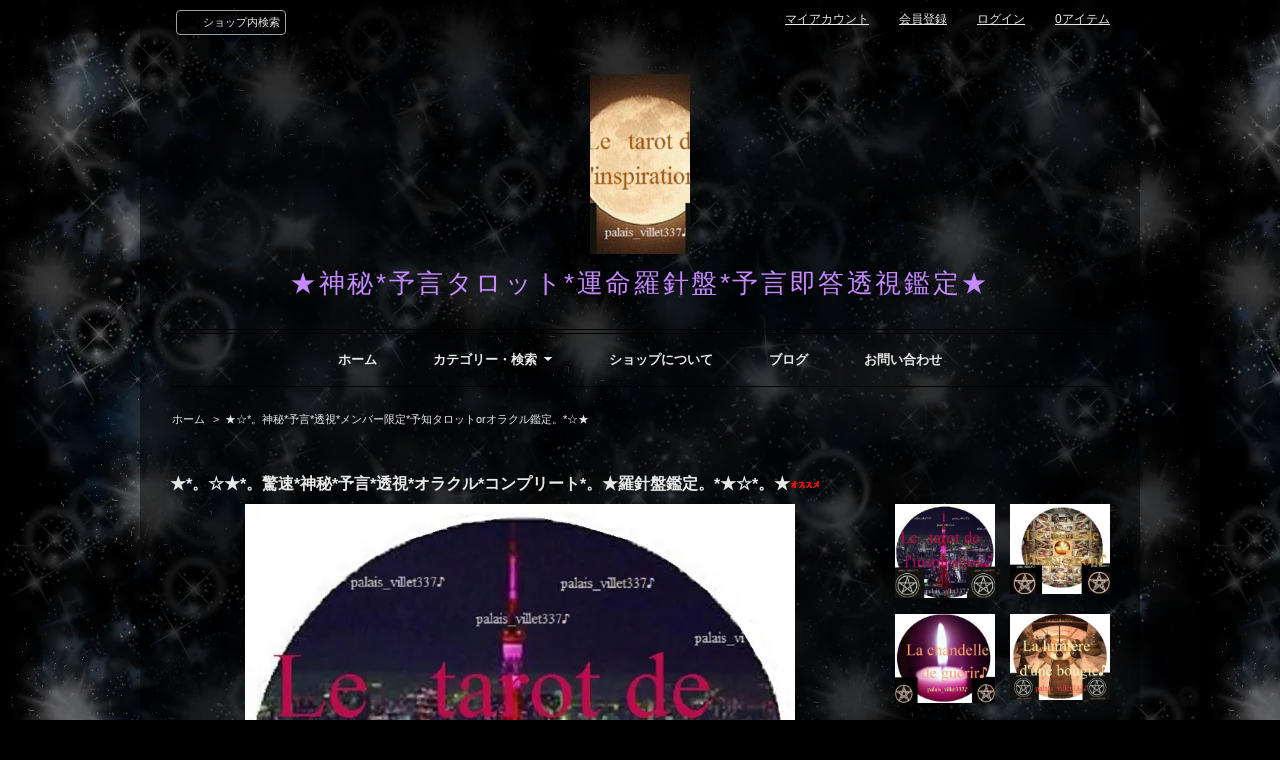

--- FILE ---
content_type: text/html; charset=EUC-JP
request_url: https://palaisvillet337.com/?pid=77570645
body_size: 13574
content:
<!DOCTYPE html PUBLIC "-//W3C//DTD XHTML 1.0 Transitional//EN" "http://www.w3.org/TR/xhtml1/DTD/xhtml1-transitional.dtd">
<html xmlns:og="http://ogp.me/ns#" xmlns:fb="http://www.facebook.com/2008/fbml" xmlns:mixi="http://mixi-platform.com/ns#" xmlns="http://www.w3.org/1999/xhtml" xml:lang="ja" lang="ja" dir="ltr">
<head>
<meta http-equiv="content-type" content="text/html; charset=euc-jp" />
<meta http-equiv="X-UA-Compatible" content="IE=edge,chrome=1" />
<title>神秘,透視,予言タロット,マクシマム,驚速,神秘予言,透視,ミシェル店長,みしぇる店長,神秘予言,透視,★☆*。,リピーター様限定,ミシェル店長,ミシェル,店長,オラクル,コンプリート,神秘,予知,神託,緊急口頭連絡,5回,オラクル,タロット,鑑定神秘,透視,予言,タロット,予言タロット,驚速,マクシマムリーディング,驚速,トップ優先チケット,神秘,運命羅針盤,予言,即答,緊急口頭連絡5回,透視鑑定 - ★神秘*予言タロット*運命羅針盤*予言即答透視鑑定★ - ★神秘*透視*予言タロット*運命羅針盤*予言</title>
<meta name="Keywords" content="神秘,透視,予言タロット,マクシマム,驚速,神秘,透視,予言タロット,神秘予言,透視,ミシェル店長,みしぇる店長,神秘予言,透視,神託タロット,オラクル鑑定,神秘タロット,予言タロット,驚速,マクシマムリーディング,コンプリート,コンプリート鑑定,神秘,タロット館,タロット,驚速鑑定,予言,店長,ミシェル店長,リモート,マクシマム,みにょーん,神秘,透視,予言,タロット,予言タロット,驚速,マクシマムリーディング,驚速,トップ優先チケット,神秘,運命羅針盤,予言,即答,緊急口頭連絡5回,透視鑑定 - ★神秘*予言タロット*運命羅針盤*予言即答透視鑑定★ - ★神秘*透視*予言タロット*運命羅針盤*予言透視鑑定★,★神秘*予言タロット*運命羅針盤*予言即答透視鑑定★" />
<meta name="Description" content=" &nbsp;★・:*:.神秘*透視*未来*霊視*神託*★予言タロットorオラクルコンプリート★透視*羅針盤メール鑑" />
<meta name="Author" content="" />
<meta name="Copyright" content="palaisvillet337.com" />
<meta http-equiv="content-style-type" content="text/css" />
<meta http-equiv="content-script-type" content="text/javascript" />
<link rel="stylesheet" href="https://img11.shop-pro.jp/PA01290/729/css/6/index.css?cmsp_timestamp=20190311135119" type="text/css" />
<link rel="stylesheet" href="https://img11.shop-pro.jp/PA01290/729/css/6/product.css?cmsp_timestamp=20190311135119" type="text/css" />

<link rel="alternate" type="application/rss+xml" title="rss" href="https://palaisvillet337.com/?mode=rss" />
<script type="text/javascript" src="//ajax.googleapis.com/ajax/libs/jquery/1.7.2/jquery.min.js" ></script>
<meta property="og:title" content="神秘,透視,予言タロット,マクシマム,驚速,神秘予言,透視,ミシェル店長,みしぇる店長,神秘予言,透視,★☆*。,リピーター様限定,ミシェル店長,ミシェル,店長,オラクル,コンプリート,神秘,予知,神託,緊急口頭連絡,5回,オラクル,タロット,鑑定神秘,透視,予言,タロット,予言タロット,驚速,マクシマムリーディング,驚速,トップ優先チケット,神秘,運命羅針盤,予言,即答,緊急口頭連絡5回,透視鑑定 - ★神秘*予言タロット*運命羅針盤*予言即答透視鑑定★ - ★神秘*透視*予言タロット*運命羅針盤*予言" />
<meta property="og:description" content=" &nbsp;★・:*:.神秘*透視*未来*霊視*神託*★予言タロットorオラクルコンプリート★透視*羅針盤メール鑑" />
<meta property="og:url" content="https://palaisvillet337.com?pid=77570645" />
<meta property="og:site_name" content="★神秘*予言タロット*運命羅針盤*予言即答透視鑑定★" />
<meta property="og:image" content="https://img11.shop-pro.jp/PA01290/729/product/77570645.jpg?cmsp_timestamp=20151021040531"/>
<meta property="og:type" content="product" />
<meta property="product:price:amount" content="25000" />
<meta property="product:price:currency" content="JPY" />
<meta property="product:product_link" content="https://palaisvillet337.com?pid=77570645" />
<script>
  var Colorme = {"page":"product","shop":{"account_id":"PA01290729","title":"\u2605\u795e\u79d8*\u4e88\u8a00\u30bf\u30ed\u30c3\u30c8*\u904b\u547d\u7f85\u91dd\u76e4*\u4e88\u8a00\u5373\u7b54\u900f\u8996\u9451\u5b9a\u2605"},"basket":{"total_price":0,"items":[]},"customer":{"id":null},"inventory_control":"none","product":{"shop_uid":"PA01290729","id":77570645,"name":"\u2605*\u3002\u2606\u2605*\u3002\u9a5a\u901f*\u795e\u79d8*\u4e88\u8a00*\u900f\u8996*\u30aa\u30e9\u30af\u30eb*\u30b3\u30f3\u30d7\u30ea\u30fc\u30c8*\u3002\u2605\u7f85\u91dd\u76e4\u9451\u5b9a\u3002*\u2605\u2606*\u3002\u2605","model_number":"","stock_num":null,"sales_price":25000,"sales_price_including_tax":25000,"variants":[],"category":{"id_big":1789948,"id_small":0},"groups":[],"members_price":25000,"members_price_including_tax":25000}};

  (function() {
    function insertScriptTags() {
      var scriptTagDetails = [];
      var entry = document.getElementsByTagName('script')[0];

      scriptTagDetails.forEach(function(tagDetail) {
        var script = document.createElement('script');

        script.type = 'text/javascript';
        script.src = tagDetail.src;
        script.async = true;

        if( tagDetail.integrity ) {
          script.integrity = tagDetail.integrity;
          script.setAttribute('crossorigin', 'anonymous');
        }

        entry.parentNode.insertBefore(script, entry);
      })
    }

    window.addEventListener('load', insertScriptTags, false);
  })();
</script>
</head>
<body>
<meta name="colorme-acc-payload" content="?st=1&pt=10029&ut=77570645&at=PA01290729&v=20260123114142&re=&cn=a10d63fd691b4838205517fe6f67451d" width="1" height="1" alt="" /><script>!function(){"use strict";Array.prototype.slice.call(document.getElementsByTagName("script")).filter((function(t){return t.src&&t.src.match(new RegExp("dist/acc-track.js$"))})).forEach((function(t){return document.body.removeChild(t)})),function t(c){var r=arguments.length>1&&void 0!==arguments[1]?arguments[1]:0;if(!(r>=c.length)){var e=document.createElement("script");e.onerror=function(){return t(c,r+1)},e.src="https://"+c[r]+"/dist/acc-track.js?rev=3",document.body.appendChild(e)}}(["acclog001.shop-pro.jp","acclog002.shop-pro.jp"])}();</script><script src="https://img.shop-pro.jp/tmpl_js/66/jquery.tile.js"></script>
<script src="https://img.shop-pro.jp/tmpl_js/66/jquery.masonry.min.js"></script>

<!--[if lt IE 9]>
<script type="text/javascript">
  $(function (){
    $('.layout_wrapper').addClass('ie_wrapper');
  });
</script>
<![endif]-->
<!--[if lt IE 8]>
<script type="text/javascript">
  $(function (){
    $('.icon').each(function () {
      $(this).addClass('ie');
      var classNames = $(this).attr('class').split(' ');
      var spanClassName;
      for (var i = 0; i < classNames.length; i++) {
        if (classNames[i].indexOf('icon_') >= 0 && classNames[i] != 'icon' ) {
          spanClassName = classNames[i];
          break;
        }
      }
      $(this).prepend('<span class="ie_icon ie_'+ spanClassName +'"></span>')
    });
  });
</script>
<![endif]-->
<div id="wrapper" class="layout_wrapper">
  
  <div id="header" class="layout_header">
    <div class="header_headline_nav clearfix">
      <div class="viewcart_btn header_btn">
                        <a href="https://palaisvillet337.com/cart/proxy/basket?shop_id=PA01290729&shop_domain=palaisvillet337.com" class="icon icon_viewcart">
          <span class="header_btn_txt">0アイテム</span>
        </a>
      </div>
      <ul class="header_member_nav">
                              <li class="member_login_btn header_btn">
              <a href="https://palaisvillet337.com/?mode=login&shop_back_url=https%3A%2F%2Fpalaisvillet337.com%2F" class="icon icon_login">ログイン</a>
            </li>
                          <li class="member_regist_btn header_btn">
                <a href="https://palaisvillet337.com/customer/signup/new" class="icon icon_regist">会員登録</a>
              </li>
                                      <li class="member_myaccount_btn header_btn">
          <a href="https://palaisvillet337.com/?mode=myaccount" class="icon icon_myaccount">
            マイアカウント
          </a>
        </li>
      </ul>
      <div class="prd_search_block">
        <div class="icon icon_search prd_search_form_btn header_btn">
          <span class="header_btn_txt">ショップ内検索</span>
        </div>
        <form action="https://palaisvillet337.com/" method="GET" class="prd_search_form">
          <input type="hidden" name="mode" value="srh" />
          <div class="clearfix">
            <input type="text" name="keyword" class="prd_search_keyword" />
            <input type="submit" class="prd_search_btn" value="検索" />
          </div>
          <div class="prd_search_optioncategory">カテゴリーで絞り込む</div>
          <select class="prd_search_select" name="cid">
            <option value="">カテゴリーを選択</option>
            <option value="1789937,0">☆*★*☆*:.。神秘*驚速*透視*マクシマムリーディング*予言タロット*羅針盤鑑定。:*☆*★*☆</option><option value="1789938,0">★☆*。神秘*透視*超速*予言タロットリーディング*予知*透視鑑定。*☆★</option><option value="1789948,0">★☆*。神秘*予言*透視*メンバー限定*予知タロットorオラクル鑑定。*☆★</option><option value="1789949,0">★☆*。神秘タロット*予言*透視★緊急口頭連絡*神託*羅針盤鑑定。*☆★</option>          </select>
        </form>
      </div>
                </div>
    <div class="shop_name">
      <p><a href="./"><img src="https://img11.shop-pro.jp/PA01290/729/PA01290729.gif?cmsp_timestamp=20251023222321" alt="★神秘*予言タロット*運命羅針盤*予言即答透視鑑定★" /></a></p>
              <h1 class="sp_hidden">★神秘*予言タロット*運命羅針盤*予言即答透視鑑定★</h1>
          </div>
    <div class="header_global_nav">
      <ul class="header_nav_lst clearfix">
        <li class="header_nav_menu"><a href="./">ホーム</a></li>
        <li class="header_nav_menu header_nav_menu_category">
          <span>カテゴリー・検索<img src="https://img.shop-pro.jp/tmpl_img/66/header_category_pulldown.png" /></span>
          <ul class="header_category_lst">
                          <li>
                <a href="https://palaisvillet337.com/?mode=cate&cbid=1789937&csid=0">☆*★*☆*:.。神秘*驚速*透視*マクシマムリーディング*予言タロット*羅針盤鑑定。:*☆*★*☆</a>
              </li>
                          <li>
                <a href="https://palaisvillet337.com/?mode=cate&cbid=1789938&csid=0">★☆*。神秘*透視*超速*予言タロットリーディング*予知*透視鑑定。*☆★</a>
              </li>
                          <li>
                <a href="https://palaisvillet337.com/?mode=cate&cbid=1789948&csid=0">★☆*。神秘*予言*透視*メンバー限定*予知タロットorオラクル鑑定。*☆★</a>
              </li>
                          <li>
                <a href="https://palaisvillet337.com/?mode=cate&cbid=1789949&csid=0">★☆*。神秘タロット*予言*透視★緊急口頭連絡*神託*羅針盤鑑定。*☆★</a>
              </li>
                                  </ul>
        </li>
        <li class="header_nav_menu"><a href="https://palaisvillet337.com/?mode=sk">ショップについて</a></li>
                  <li class="header_nav_menu"><a href="http://blog.palaisvillet337.com">ブログ</a></li>
                <li class="header_nav_menu"><a href="https://palaisvillet337.shop-pro.jp/customer/inquiries/new">お問い合わせ</a></li>
      </ul>
    </div>
  </div>
  
  
  <div id="container" class="layout_container">
    
<div class="topicpath_nav">
  <ul>
    <li><a href="./">ホーム</a></li>
          <li>&nbsp;&gt;&nbsp;<a href="?mode=cate&cbid=1789948&csid=0">★☆*。神秘*予言*透視*メンバー限定*予知タロットorオラクル鑑定。*☆★</a></li>
          </ul>
  </div>


<div class="container_section">
      <form name="product_form" method="post" action="https://palaisvillet337.com/cart/proxy/basket/items/add">
      <h2 class="ttl_h2">★*。☆★*。驚速*神秘*予言*透視*オラクル*コンプリート*。★羅針盤鑑定。*★☆*。★<img class='new_mark_img2' src='https://img.shop-pro.jp/img/new/icons25.gif' style='border:none;display:inline;margin:0px;padding:0px;width:auto;' /></h2>

      
              <div class="product_image container_section clearfix">
          <div class="product_image_main">
                          <img src="https://img11.shop-pro.jp/PA01290/729/product/77570645.jpg?cmsp_timestamp=20151021040531" />
                      </div>
                      <div class="product_image_thumb clearfix">
              <ul>
                                  <li><img src="https://img11.shop-pro.jp/PA01290/729/product/77570645.jpg?cmsp_timestamp=20151021040531" /></li>
                                                  <li><img src="https://img11.shop-pro.jp/PA01290/729/product/77570645_o1.jpg?cmsp_timestamp=20151021040531" /></li>                                  <li><img src="https://img11.shop-pro.jp/PA01290/729/product/77570645_o2.png?cmsp_timestamp=20151021040531" /></li>                                  <li><img src="https://img11.shop-pro.jp/PA01290/729/product/77570645_o3.png?cmsp_timestamp=20151021040531" /></li>                                  <li><img src="https://img11.shop-pro.jp/PA01290/729/product/77570645_o4.png?cmsp_timestamp=20151021040531" /></li>                                  <li><img src="https://img11.shop-pro.jp/PA01290/729/product/77570645_o5.jpg?cmsp_timestamp=20151021040531" /></li>                                  <li><img src="https://img11.shop-pro.jp/PA01290/729/product/77570645_o6.jpg?cmsp_timestamp=20151021040531" /></li>                                  <li><img src="https://img11.shop-pro.jp/PA01290/729/product/77570645_o7.png?cmsp_timestamp=20151021040531" /></li>                                                                                                                                                                                                                                                                                                                                                                                                                                                                                                                                                                                                                                                                                                                                                                                                                                                                                                                                                                                                                                                                                                                                                                                                                                                                                                                                                                                                                                                                                                                  </ul>
            </div>
                  </div>
            

      
      <div class="product_exp container_section clearfix">
        <CENTER>
<TABLE WIDTH=500 BORDER=0 CELLPADDING=0 CELLSPACING=2 BGCOLOR=#878669>
<TR>
<TD WIDTH=500>
<CENTER>
<TABLE WIDTH=100% BORDER=0 CELLPADDING=0 CELLSPACING=0 BGCOLOR=#010101>
<TR>
<TD COLSPAN=3><DIV ALIGN=center>


<IMG SRC=https://img11.shop-pro.jp/PA01290/729/etc/%A1%FAGIF%A5%A2%A5%CB%A5%E1%A1%FA4%A1%FA.gif?cmsp_timestamp=20190311135703 WIDTH=133 HEIGHT=237 BORDER=0>


<IMG SRC=https://img11.shop-pro.jp/PA01290/729/etc/%A1%FAGIF%A5%A2%A5%CB%A5%E1%A1%FA16%A1%FA.gif?cmsp_timestamp=20190311135816 WIDTH=133 HEIGHT=237 BORDER=0>


<IMG SRC=https://img11.shop-pro.jp/PA01290/729/etc/%A1%FAGIF%A5%A2%A5%CB%A5%E1%A1%FA12%A1%FA.gif?cmsp_timestamp=20190311135908 WIDTH=133 HEIGHT=237 BORDER=0>




</DIV></TD>
</TR>
<TR>
<TD COLSPAN=3> </TD>
</TR>
<TR>
<TD WIDTH=60 HEIGHT=262>&nbsp;</TD>
<TD WIDTH=380><DIV ALIGN=center>
<TABLE WIDTH=380 BORDER=0 CELLPADDING=0 CELLSPACING=0>
<TR>
<TD WIDTH=380><DIV ALIGN=left><FONT COLOR=#ff8888 SIZE=-1><BR><BR><BR><BR><BR>★・:*:.神秘*透視*未来*霊視*神託*★予言タロットorオラクルコンプリート★透視*羅針盤メール鑑定.:*・★
<BR><BR><BR></FONT></DIV></TD>
</TR>
<TR>
<TD>&nbsp;</TD>
</TR>
<TR>
<TD><DIV ALIGN=left><SMALL><FONT COLOR=#ff8888>
 
★-*-*‥……………………………………………………………………………………………………………………………………………………………………………………*-★<BR><BR><BR>

★*★神秘*星☆透視☆予言タロットリーディング♪☆占星術☆予言タロットカード占術☆
フォーチュン☆恋攻略☆仕事☆天職☆霊癒☆サイコロジー☆言霊☆金招運☆お受験☆進路
☆不登校☆アストロロジー☆深層心理☆神託☆克己心☆カルマ☆孤独感☆病気☆美容☆ハ
ウス☆ホロスコープ☆運命羅針盤☆厄除け☆吉祥方位☆ウェディング☆前世☆未来☆アカ
シックレコード☆復活愛☆才能☆陰陽道☆プチ鬱☆略奪愛☆思春期☆相手の気持ち☆五芒
星☆スピリチュアルメッセージ☆*魔除け☆*夢☆ハネムーン☆旅行☆デパーチャー吉日☆
波動修正☆神道☆浮気☆暗雲払拭☆守護石占い☆水晶占い☆精神安定☆導師☆如意☆占い
☆ヒーリング☆欧羅巴旅占い☆ベビー☆子育て☆心迷路☆二者択一☆浄化☆霊障☆離婚☆
チャネリング☆魂☆ストレスフリー☆ストレンジャー☆心のクリニック☆霊気☆自己解明
☆幸福感☆ペルソナ☆慈愛☆心理セラピー☆安堵☆教訓☆ストイック☆自愛☆自己鍛錬☆
マナー☆軌道修正☆自覚☆呪縛☆精神☆弱点克服☆道標☆人生ライン☆留意年☆英知☆ガ
ーディアンスピリット☆霊☆意思決定☆選択☆いじめ☆ビジョン☆引き寄せ術☆孤立引き
離し術☆使命☆宿命☆チャクラ☆運命☆精霊☆煩悩☆幸運期☆物欲☆葛藤☆ジェラシー☆
相反意識☆心の静寂☆苦悩☆ハートエナジー☆疑心暗鬼☆シンパシー☆輪廻転生☆因果応
報☆呪詛☆結界☆シンクロ二シティ☆黙示録☆福音書☆遠隔透視☆信頼向上☆願望☆真心
☆恋人心理☆遠隔透視☆風水占い☆自己探求☆問題解決☆アポクリポス☆パワー☆オーラ
☆☆波動修正☆未来予知☆霊視☆霊感☆呪術☆霊媒☆ミディアムシップ☆ご祈祷☆思念伝
達☆リトリーバル☆真贋☆トランスジェンダー☆ADHD☆発達障害☆千載一遇☆ガイダンス
☆指標☆メンタリティ☆プライオリティ☆heavenly☆名誉挽回☆面目躍如☆膠着☆痛恨☆
遺憾☆無想無念☆想念☆カルマ☆伏線☆創意☆精髄☆ウィット☆エスプリ☆マリアージュ
☆相性☆会得☆心性バランス☆スキル☆モチベーション☆明察☆ビジュアライゼーション
☆懸案☆ジェンダーフリー☆ジェンダー☆事案☆ポテンシャル☆エステート☆諦観☆所作
☆真意☆フェーズ☆再考☆災厄☆祈念☆託宣☆神託☆幸甚☆沈静☆隠遁☆排斥☆カタルシ
ス☆心の浄化☆羅針盤☆眷属神☆神仏加護☆モラルハラスメント☆呪詛☆コンプリート☆
神通力☆フラッシュバック☆葛藤☆神妙☆境界線☆時空☆インターバル☆金字塔☆ボーダ
ーライン☆パーソナリティ障害☆心神耗弱☆アスペルガー☆措置☆陰謀☆暫定☆シールド
☆バリア☆セキュリティ☆感応☆信条☆安居☆遊学☆凌駕☆淘汰☆小康状態☆情操教育☆
開眼☆定義☆定見☆相殺☆叡智☆責任転嫁☆不条理☆道理☆不義☆登竜門☆龍神☆儀礼☆
シックスセンス☆神秘☆予言☆哀悼☆善因善果☆情動意識☆アイデンティティクライシス
☆受容☆起因☆戒律☆セルフアイデンティティ☆悪因悪果☆因果応報☆終止符☆昌盛☆ド
ッペルゲンガー☆幻想☆内省☆アダルトチルドレン☆去就☆俯瞰☆諦観☆効験☆angel☆
護符☆祈祷☆必勝祈願☆結界☆ミッシングピース☆竜頭蛇尾☆アストラル☆フュージョン
☆免罪符☆メモラビリア☆プロトコル☆ワーカホリック☆チャネリング☆チャネラー☆ス
トレス☆フラストレーション☆プレッシャー☆ジャスティス☆セラピー☆礼節☆秩序作法
☆道理☆意図☆逡巡☆犠牲☆コストトレードオフ☆未知未踏☆飛躍☆悪循環☆魑魅魍魎☆
生霊☆死霊☆ニュートラルポジション☆脆弱☆乖離☆復興☆威儀☆豊穣☆desire☆メサイ
ヤ☆異端☆正統☆ケアレスミス☆昇進☆異動☆ノスタルジア☆レクイエム☆汎用性☆浅慮
短絡☆主観☆客観☆瓦壊☆静観☆杜☆失費☆司法☆偽証☆訴状☆性善☆性悪☆エントリー
☆釈然☆融合☆統合☆合併☆寺院☆鐘楼☆座禅☆梵鐘☆人心☆背水の陣☆尽力☆掌握☆シ
ータ波☆ベータ波☆アルファ波☆デルタ波☆無限☆支配☆インペリウム☆内覧☆ロザリオ
☆ノウハウ☆同門☆警鐘☆英断☆気韻生動☆和魂☆痛哭☆吝嗇☆癒謝☆供養☆訴求☆拙速
☆俊敏☆機微☆コミュニケーション不安☆潤沢☆ポテンシャルエネルギー☆精鋭☆経緯☆
距離感☆ミスティック☆神秘主義☆エクセレントカンパニー☆懐妊治療☆デジャビュ☆幽
体離脱☆睡眠障害☆パーソナリティー障害☆障壁☆エンジェル☆精霊☆フェアリー☆ウイ
ナー☆勝利☆時機☆時期尚早☆経営戦略☆フェーズ☆天誅☆行雲流水☆拝察☆反故☆禊ぎ
☆ハイヤーセルフ☆新約聖書☆旧約聖書☆釈尊☆天の配剤☆哲学☆量子力学☆ヨハネの黙
示録☆バイブレーション☆ズバリ透視☆ADHD☆PTSD☆ADD☆PMS☆サイコパス☆波動修正☆
未来予知☆霊視☆霊感☆呪術☆霊媒☆ミディアム☆パートナーシップ☆ガイダンス☆アク
セスポイントご祈祷☆思念伝達☆信頼☆思念伝達☆ラベリング☆ミディアムシップ☆マイ
ンドフルネス☆脳疲労☆メンタルクリーニング☆向上☆願望☆真心☆恋人心理☆白魔術☆
黒魔術☆起業☆貴社繁栄☆商売繁盛☆秘策解決策☆遠隔透視☆風水占い☆自己探求☆問題
解決☆アポクリポス☆パワー☆オーラ☆ズバリ透視☆神秘*星☆*幸運*☆*リモートビュー
イング*☆アカシックレコード☆*緊急鑑定*超速スピード*神秘*透視*霊視*神託*未来*予知
*予言タロットorオラクル*あなたに捧ぐ*☆*神秘*透視*予言タロットorオラクル*コンプリ
ート運命羅針盤透視鑑定★*★★*★<BR><BR>

★-*-*‥……………………………………………………………………………………………………………………………………………………………………………………*-★<BR><BR><BR><BR><BR>








★,。：*：♪°'☆ *。★,。：*：*。★°'★,。。：*：°'★,。：*♪°'☆ *：°'★,。：*：°'★,。：：*：°'★,。°'★,。：*♪★：*：*★♪°★<BR><BR><BR><BR><BR><BR><BR><BR>







★ズバリ当たる神秘*透視*霊視*未来*予言タロットの先生です♪<BR><BR><BR><BR><BR><BR>





★あなたのお悩みは、先生からの鑑定結果の到着直後には、土砂降りの心が晴れた満天の星空に変わります♪<BR><BR><BR><BR><BR><BR>





★どうしてこんなにつらいの。。。なぜ。。？その答えをズバリ、優しく教えてくれる先生です♪<BR><BR><BR><BR><BR><BR><BR><BR>







☆.*.　.*。☆.。・☆.*　・.*☆.＊`。☆.。☆.。・☆.☆.☆.*。・☆.*　・.*☆.*　・＊`☆、。☆.*☆、。☆.*☆.*.　.*.　・☆<BR><BR><BR><BR>










★・:*:.神秘*透視*未来*霊視*神託*★予言タロットorオラクルコンプリート★リモートビューイング*★羅針盤メール鑑定.:*・★<BR><BR><BR><BR>









★・:*:.神秘*透視**未来*霊視*予言タロット*未来*あなたに捧ぐ*神託★遠隔透視*緊急鑑定.:*:★<BR><BR><BR><BR>










★相手の気持ちや、お仕事など、2件のご相談が可能です♪<BR><BR><BR><BR><BR>












★,。：*：♪°'☆ 。★,。：*：°'★,。。：*：°'★,。*♪'★,°*°'★,。*：°'★,。：：*：°'★,。：°'★,。：*♪'☆ °'★,。★*：♪°★<BR><BR>



</FONT></SMALL></DIV></TD>
</TR>
<TR>
<TD HEIGHT=40>&nbsp;</TD>
</TR>
<TR>
<TD><DIV ALIGN=left><FONT COLOR=#ff8888 SIZE=-1></FONT></DIV></TD>
</TR>
<TR>
<TD>&nbsp;</TD>
</TR>
<TR>
<TD><DIV ALIGN=left><SMALL><FONT COLOR=#ff8888>





★,。：*：*：°'★,。：♪：*：°'★,。°'☆ 。★,。。'★,：°'★,。*♪°'★,。★,。*♪°'*：°'★,。：*♪☆ °'★,。。*♪°'☆'★,。♪ ★<BR><BR><BR><BR><BR><BR>







★都内、乃木坂にて神秘*透視*未来*霊視*予言タロット占いをなさっている先生です♪<BR><BR><BR><BR><BR><BR>





★2千人超のリピーター様の方々から、圧倒的人気を博す萌零先生の鑑定結果をメールにてお届け致します♪<BR><BR><BR><BR><BR><BR>


*未来*霊視*神託*



★燭火キャンドルの灯りと水晶玉の神秘なスペースで神秘*透視*予言タロット占いをなさっている素敵な女性の先生です♪<BR><BR><BR><BR><BR><BR>







★,。：*：♪°'☆ 。★,。。：*♪°'★,。*♪°'★,。☆*：'★,°'★,。：*：°'★,。：*：°'★,。：°'★,。：*♪ 。*♪°'°'★,。☆'★,。♪ ★<BR><BR><BR><BR><BR><BR><BR><BR><BR><BR><BR>














★I send a fortune-telling result with maximum velocity♪★<BR><BR><BR><BR>








★Inspiration tarot love fortune-telling♪★<BR><BR><BR><BR>







★An inspiration tarot fortune-telling email reaches you♪★<BR><BR><BR><BR>









★,。：*：♪：*：°'★,。°'*：°'★,。：*♪☆ 。'★,：*：°'★,。°'★,。：*：°'★,。。：*：°'★,。：*♪°'★,。☆ ★：*°'★,。♪° ★<BR><BR><BR><BR><BR><BR>










★2026年が素敵な年になりますように♪<BR><BR><BR><BR>










★・:★・:*.神秘*超速*透視*未来*霊視*★予言タロットorオラクル★リモートコンプリート★運命羅針盤*透視メール鑑定.:*:★*:★<BR><BR><BR><BR>











★神秘*超速*透視*未来*霊視*予言タロットorオラクル恋攻略☆仕事☆悩み☆深層心理☆結婚☆才能☆金運☆前世☆★透視鑑定♪★<BR><BR><BR><BR>









★神秘*透視*未来*霊視*神託*予言タロット*コンプリートご鑑定*先生から詳しい鑑定結果がメールにて到着致します♪★<BR><BR><BR><BR>








★,。：*：♪°'☆ 。★,。。*'★,♪°'★,。*♪*：°'★,。'★,：°'★,。*：°'★,。：*：*：°'★,。♪°'☆ 。°★,。'★,。*♪°'☆'★,。♪ ★<BR><BR><BR><BR><BR><BR><BR><BR>









★もしあの時、恋愛相手の本心が分かっていれば...♪<BR><BR><BR><BR>



★今の恋愛の、互いの感情のすれ違いの理由が知りたくて...♪<BR><BR><BR><BR>



★相手が望んでいること☆相手の嫌なことがわかっていれば...♪<BR><BR><BR><BR>



★今の相手の気持ちが察知できるなら、恋愛の不安感が消えます♪<BR><BR><BR><BR>



★誰かに相談しても答えの出ないような悩み...♪<BR><BR><BR><BR><BR><BR><BR><BR><BR>








★,。：*：♪°'☆ 。★,。。*'★,♪°'★,。*♪*：°'★,。'★,：°'★,。*：°'★,。：*：*：°'★,。♪°'☆ 。°★,。'★,。*♪°'☆'★,。♪ ★<BR><BR><BR><BR><BR><BR><BR><BR>











★過去からのトラウマの原因と、治癒法を教えてほしい...♪<BR><BR><BR><BR>



★今の恋を成就するために、何が今の自分に必要なのかを知りたい...♪<BR><BR><BR><BR>



★フラッシュバックを繰り返してしまう、忌わしい過去を葬りたい...♪<BR><BR><BR><BR>



★愛しているのに、家族との確執から逃れられない理由とは...♪<BR><BR><BR><BR>



★同じ失敗を繰り返してしまう、思い癖を取り除く方法と起因について...♪<BR><BR><BR><BR>



★今の自分に欠けている意識や、起業やスキルアップの解決策がすぐに知りたい...♪<BR><BR><BR><BR>



★人生の羅針盤としての神託や、未来予知を受け取りたい...♪<BR><BR><BR><BR>




★仲のいい対人関係や、家族団らんの会話の中には探せない本当のあなた...♪<BR><BR><BR><BR>



★今の理由の分からない不安感と寂しさは、どこから来ているの...♪<BR><BR><BR><BR><BR><BR><BR>












★そんな切実なお悩みにズバリ答えをくれる、優しくて視える透視タロットの先生です♪<BR><BR><BR><BR>




★神秘*透視*霊視*未来*神託*予言タロット結果としての腑に落ちる答えが、あなた宛ての先生からのご鑑定結果にズバリ明記されています♪<BR><BR><BR><BR>





★今のあなたに必要な、神秘*透視*霊視*未来*予言タロット*コンプリートご鑑定が到着致します♪<BR><BR><BR><BR>










★,。：*：♪°'☆ 。★,。。*'★,♪°'★,。*♪*：°'★,。'★,：°'★,。*：°'★,。：*：*：°'★,。♪°'☆ 。°★,。'★,。*♪°'☆'★,。♪ ★<BR><BR><BR><BR><BR><BR><BR><BR>









今あなたはお幸せですか？<BR><BR><BR>




人生は一度きり・・・・。<BR><BR><BR>




今のあなたが幸せを感じるために<BR>

必要な事や今のあなたに欠けていることなどを、<BR>

優しさ溢れる語りのご鑑定にて導いて下さるのが当サイトの先生です。<BR><BR><BR>




以前からどうしても解けなかったご不安感やお悩みなどに対して、<BR>

目から鱗、腑に落ちる、そんな神秘的な目の前が急に明るくなるような、<BR>

あなたが納得のいく答えが先生のご鑑定の中に、たくさん散りばめられています。<BR><BR><BR>





誰も教えてはくれない事を、優しく解いて導いて下さる先生です。<BR>

その答えが確実に腑に落ちる事を、先生のご鑑定にてご実感頂けると思います。<BR><BR><BR>




今に執着するよりも、未来を信じていられるように、<BR>

あなたの新しいご自分探しの旅のお手伝いを、当方案内人にさせて頂ければ光栄です。<BR><BR><BR>



ぜひ、当サイトの先生の予言透視オラクル鑑定をご体感下さいませ。<BR><BR><BR><BR>







★相手の気持ちや、お仕事など、2件のご相談が可能です♪<BR><BR><BR><BR>






★神秘*透視*未来*霊視*予言タロット予言*即答透視鑑定*先生から詳しい鑑定結果がメールにて到着致します♪★<BR><BR><BR><BR>








★ご依頼金額は25000円です♪<BR><BR><BR><BR>







★キャリアと人気絶大な先生による*神秘*透視*未来*霊視*あなたに捧ぐ*神託*予言タロット透視占いです♪<BR>

★ほぼ100%のリピート率で、殆どの方が頻繁に先生にご相談にいらして下さっています♪<BR><BR><BR><BR><BR><BR>








★心のクリニックとして、とても信頼のおける神秘的な先生です♪<BR><BR><BR><BR><BR><BR>







★神秘*透視*未来*霊視*神託*予言タロット鑑定結果として、長文の1回のミニ版ご鑑定のお届けです♪<BR>

★先生のご鑑定は真摯でファイルが重く、ミニ版でも10,000文字超の詳しい内容のご鑑定です♪<BR><BR>


★当方タロットは、男性のご依頼者様もたくさんいらっしゃいます♪<BR>
★携帯電話のメールアドレスでもご依頼が可能です♪<BR>
★先生へのご依頼は、メールにてご相談内容をお送り下さいませ♪<BR><BR><BR><BR>







★ご依頼者様は、鑑定内容の濃さに驚かれ沢山お礼メールを下さっています♪<BR>

★2回分割決済がご利用可能です♪ご依頼後に案内係にお申しつけ下さいませ♪<BR><BR><BR><BR>







★ざわついた感情が、どうか温かな気持ちになれますように...♪<BR><BR><BR><BR><BR><BR>









★神秘的な先生の、人気*神秘*透視*霊視*神託*あなたに捧ぐ*予言タロットご鑑定でぜひ答えを見つけて下さい♪<BR><BR><BR><BR><BR><BR><BR><BR>













★,。：*：♪°'☆★,。'★, 。*：°'★,。。**：°'★,。：°'★,。：*：°'★,。'★,。：°'★,。：*♪：*：°'★,。：*♪°'☆ ★：*°'★,。♪° ★<BR><BR><BR><BR><BR>









★,。：*：♪°'☆★,。'★, 。*：°'★,。。**：°'★,。：°'★,。：*：°'★,。'★,。：°'★,。：*♪：*：°'★,。：*♪°'☆ ★：*°'★,。♪° ★<BR><BR><BR><BR><BR>








☆*:;;;;;:*☆*:;;;;;:*☆*:;;;;;:*☆☆*:;;;;;:*☆☆*:;;;;;:*☆☆*:;;;;;:*☆☆*:;;;;;:*☆☆*:;;;;;:*☆☆*:;;;;;:*☆☆*:;;;;;:*☆☆*:;;;;;:*☆☆*:;;;;;:*☆

</FONT></SMALL></DIV></TD>
</TR>
<TR>
<TD HEIGHT=40>&nbsp;</TD>
</TR>
<TR>
<TD><DIV ALIGN=left><FONT COLOR=#ff8888 SIZE=-1></FONT></DIV></TD>
</TR>
<TR>
<TD>&nbsp;</TD>
</TR>
<TR>
<TD><DIV ALIGN=center><FONT COLOR=#ff8888><SMALL>



<IMG SRC=https://img11.shop-pro.jp/PA01290/729/etc/%A1%FAGIF%A5%A2%A5%CB%A5%E1%A1%FA9%A1%FA.gif?cmsp_timestamp=20190311140006 WIDTH=133 HEIGHT=237 BORDER=0>


<IMG SRC=https://img11.shop-pro.jp/PA01290/729/etc/%A1%FAGIF%A5%A2%A5%CB%A5%E1%A1%FA2%A1%FA.gif?cmsp_timestamp=20190311135738 WIDTH=133 HEIGHT=237 BORDER=0>


<IMG SRC=https://img11.shop-pro.jp/PA01290/729/etc/%A1%FAGIF%A5%A2%A5%CB%A5%E1%A1%FA15%A1%FA.gif?cmsp_timestamp=20190311135830 WIDTH=133 HEIGHT=237 BORDER=0>



</SMALL></FONT></DIV></TD>
</TR>
</TABLE>
</DIV></TD>
<TD WIDTH=60>&nbsp;</TD>
</TR>
<TR>
<TD COLSPAN=3 HEIGHT=50></TD>
</TR>
</TABLE>
</CENTER>
</TD>
</TR>
</TABLE>
<SMALL><FONT COLOR=#ff8888></FONT></SMALL>

      </div>
      

      <div class="product_info_block">
                
        <div class="product_spec_block">
          <table class="product_spec_table none_border_table">
                                                                          <tr>
                <th>販売価格</th>
                <td>
                                    <div class="product_sales">25,000円(税込)</div>
                                                    </td>
              </tr>
                                                                            <tr class="product_order_form">
                <th>購入数</th>
                <td>
                                                            <div class="product_member_sale_msg">会員のみ購入できます</div>
                                                      </td>
              </tr>
                      </table>
          
                    <div class="stock_error">
          </div>
        </div>

        <div class="product_info_lst container_section">
                      
            <ul class="product_review">
              <li class="icon icon_review"><a href="https://palaisvillet337.com/customer/products/77570645/reviews">レビューを見る(6件)</a></li>
              <li class="icon icon_review_post"><a href="https://palaisvillet337.com/customer/products/77570645/reviews/new">レビューを投稿</a></li>
            </ul>
            
                    <ul>
                        <li class="icon icon_lst"><a href="https://palaisvillet337.com/?mode=sk#sk_info">特定商取引法に基づく表記（返品等）</a></li>
            <li class="icon icon_lst"><a href="mailto:?subject=%E3%80%90%E2%98%85%E7%A5%9E%E7%A7%98%2A%E4%BA%88%E8%A8%80%E3%82%BF%E3%83%AD%E3%83%83%E3%83%88%2A%E9%81%8B%E5%91%BD%E7%BE%85%E9%87%9D%E7%9B%A4%2A%E4%BA%88%E8%A8%80%E5%8D%B3%E7%AD%94%E9%80%8F%E8%A6%96%E9%91%91%E5%AE%9A%E2%98%85%E3%80%91%E3%81%AE%E3%80%8C%E2%98%85%2A%E3%80%82%E2%98%86%E2%98%85%2A%E3%80%82%E9%A9%9A%E9%80%9F%2A%E7%A5%9E%E7%A7%98%2A%E4%BA%88%E8%A8%80%2A%E9%80%8F%E8%A6%96%2A%E3%82%AA%E3%83%A9%E3%82%AF%E3%83%AB%2A%E3%82%B3%E3%83%B3%E3%83%97%E3%83%AA%E3%83%BC%E3%83%88%2A%E3%80%82%E2%98%85%E7%BE%85%E9%87%9D%E7%9B%A4%E9%91%91%E5%AE%9A%E3%80%82%2A%E2%98%85%E2%98%86%2A%E3%80%82%E2%98%85%E3%80%8D%E3%81%8C%E3%81%8A%E3%81%99%E3%81%99%E3%82%81%E3%81%A7%E3%81%99%EF%BC%81&body=%0D%0A%0D%0A%E2%96%A0%E5%95%86%E5%93%81%E3%80%8C%E2%98%85%2A%E3%80%82%E2%98%86%E2%98%85%2A%E3%80%82%E9%A9%9A%E9%80%9F%2A%E7%A5%9E%E7%A7%98%2A%E4%BA%88%E8%A8%80%2A%E9%80%8F%E8%A6%96%2A%E3%82%AA%E3%83%A9%E3%82%AF%E3%83%AB%2A%E3%82%B3%E3%83%B3%E3%83%97%E3%83%AA%E3%83%BC%E3%83%88%2A%E3%80%82%E2%98%85%E7%BE%85%E9%87%9D%E7%9B%A4%E9%91%91%E5%AE%9A%E3%80%82%2A%E2%98%85%E2%98%86%2A%E3%80%82%E2%98%85%E3%80%8D%E3%81%AEURL%0D%0Ahttps%3A%2F%2Fpalaisvillet337.com%2F%3Fpid%3D77570645%0D%0A%0D%0A%E2%96%A0%E3%82%B7%E3%83%A7%E3%83%83%E3%83%97%E3%81%AEURL%0Ahttps%3A%2F%2Fpalaisvillet337.com%2F">この商品を友達に教える</a></li>
            <li class="icon icon_lst"><a href="https://palaisvillet337.shop-pro.jp/customer/products/77570645/inquiries/new">この商品について問い合わせる</a></li>
            <li class="icon icon_lst"><a href="https://palaisvillet337.com/?mode=cate&cbid=1789948&csid=0">買い物を続ける</a></li>
          </ul>
          
          <ul class="social_share">
            <li>
              
              <a href="https://twitter.com/share" class="twitter-share-button" data-url="https://palaisvillet337.com/?pid=77570645" data-text="" data-lang="ja" >ツイート</a>
<script charset="utf-8">!function(d,s,id){var js,fjs=d.getElementsByTagName(s)[0],p=/^http:/.test(d.location)?'http':'https';if(!d.getElementById(id)){js=d.createElement(s);js.id=id;js.src=p+'://platform.twitter.com/widgets.js';fjs.parentNode.insertBefore(js,fjs);}}(document, 'script', 'twitter-wjs');</script>
              <div class="line-it-button" data-lang="ja" data-type="share-a" data-ver="3"
                         data-color="default" data-size="small" data-count="false" style="display: none;"></div>
                       <script src="https://www.line-website.com/social-plugins/js/thirdparty/loader.min.js" async="async" defer="defer"></script>
            </li>
                                                <li></li>
          </ul>
          
        </div>
      </div>

      
      
      <input type="hidden" name="user_hash" value="e97bccfd2b97e1870ef8ff5fa4e86085"><input type="hidden" name="members_hash" value="e97bccfd2b97e1870ef8ff5fa4e86085"><input type="hidden" name="shop_id" value="PA01290729"><input type="hidden" name="product_id" value="77570645"><input type="hidden" name="members_id" value=""><input type="hidden" name="back_url" value="https://palaisvillet337.com/?pid=77570645"><input type="hidden" name="reference_token" value="167cd619864041f084ee9733eaf2af62"><input type="hidden" name="shop_domain" value="palaisvillet337.com">
    </form>
  </div>
<script type="text/javascript">
  function prd_img_size() {
    var img_size = $('.product_image_thumb li').width();
    $('.product_image_thumb img').css('maxHeight', img_size + 'px');
    $('.product_image_thumb li').css('height', img_size + 'px');
  }
  $(function () {
    prd_img_size();
    $('.product_image_thumb li').click(function () {
      $('.product_image_main img').attr('src', $('img', $(this)).attr('src'));
    });
    $('.product_init_num').change(function(){
      var txt  = $(this).val();
      var han = txt.replace(/[Ａ-Ｚａ-ｚ０-９]/g,function(s){return String.fromCharCode(s.charCodeAt(0)-0xFEE0)});
      $(this).val(han);
    });
  });
</script>  </div>
  
  
  <div id="footer" class="layout_footer">
    <div class="footer_nav clearfix">
                        <div class="category_lst footer_section footer_grid_item">
            <h2 class="ttl_h2 icon icon_category_lst"><span class="clearfix icon icon_down">カテゴリーから探す</span></h2>
            <ul class="footer_lst">
                        <li class="icon icon_lst">
              <a href="https://palaisvillet337.com/?mode=cate&cbid=1789937&csid=0">
                                ☆*★*☆*:.。神秘*驚速*透視*マクシマムリーディング*予言タロット*羅針盤鑑定。:*☆*★*☆
              </a>
            </li>
                                      <li class="icon icon_lst">
              <a href="https://palaisvillet337.com/?mode=cate&cbid=1789938&csid=0">
                                ★☆*。神秘*透視*超速*予言タロットリーディング*予知*透視鑑定。*☆★
              </a>
            </li>
                                      <li class="icon icon_lst">
              <a href="https://palaisvillet337.com/?mode=cate&cbid=1789948&csid=0">
                                ★☆*。神秘*予言*透視*メンバー限定*予知タロットorオラクル鑑定。*☆★
              </a>
            </li>
                                      <li class="icon icon_lst">
              <a href="https://palaisvillet337.com/?mode=cate&cbid=1789949&csid=0">
                                ★☆*。神秘タロット*予言*透視★緊急口頭連絡*神託*羅針盤鑑定。*☆★
              </a>
            </li>
                        </ul>
          </div>
                                <!--
      <div class="category_lst footer_section footer_grid_item">
        <h2 class="ttl_h2 icon icon_category_lst"><span class="clearfix icon icon_down">これ以降の商品ジャンルはテンプレを編集する</span></h2>
        <ul class="footer_lst">
          <li class="icon icon_lst">
            <a href="#">999円以下</a>
          </li>
          <li class="icon icon_lst">
            <a href="#">1,000円～2,999円</a>
          </li>
          <li class="icon icon_lst">
            <a href="#">3,000円～4,999円</a>
          </li>
          <li class="icon icon_lst">
            <a href="#">5,000円～9,999円</a>
          </li>
          <li class="icon icon_lst">
            <a href="#">10,000円以上</a>
          </li>
        </ul>
      </div>
      -->
                </div>
    <div class="footer_nav">
              <div class="manager_info footer_section footer_grid_item clearfix">
          <h2 class="ttl_h2">ショップについて</h2>
                      <div class="manager_img"><img src="https://img11.shop-pro.jp/PA01290/729/PA01290729_m.jpg?cmsp_timestamp=20251023222321" /></div>
                    <div class="manager_memo">
            <h3 class="ttl_h3">Yumin</h3>
            <div class="text_block">
              ご案内役を務めさせていただいております。<br>
先生にご相談をされる前に、何かお困りのことなどがございましたら
メールにてご連絡下さいませ。<br>
今後ともどうぞよろしくお願いいたします。
            </div>
          </div>
        </div>
            <div class="pages_lst footer_section footer_grid_item">
        <ul class="footer_lst">
          <li class="icon icon_lst">
            <a href="./">ショップホーム</a>
          </li>
          <li class="icon icon_lst">
            <a href="https://palaisvillet337.shop-pro.jp/customer/inquiries/new">お問い合わせ</a>
          </li>
          <li class="icon icon_lst">
            <a href="https://palaisvillet337.com/?mode=sk#payment">お支払い方法について</a>
          </li>
          <li class="icon icon_lst">
            <a href="https://palaisvillet337.com/?mode=sk#delivery">配送方法・送料について</a>
          </li>
                      <li class="icon icon_lst">
              <a href="https://palaisvillet337.shop-pro.jp/customer/newsletter/subscriptions/new">メルマガ登録・解除</a>
            </li>
                                          <li class="icon icon_lst"><a href="http://blog.palaisvillet337.com">ショップブログ</a></li>
                    <li class="icon icon_lst">
            <a href="https://palaisvillet337.com/?mode=sk">特定商取引法に基づく表記</a>
          </li>
        </ul>
      </div>
      <div class="pages_lst footer_section footer_grid_item">
        <ul class="footer_lst">
          <li class="icon icon_lst">
            <a href="https://palaisvillet337.com/?mode=myaccount">マイアカウント</a>
          </li>
                                                    <li class="icon icon_lst">
                  <a href="https://palaisvillet337.com/customer/signup/new">会員登録</a>
                </li>
                            <li class="icon icon_lst">
                <a href="https://palaisvillet337.com/?mode=login&shop_back_url=https%3A%2F%2Fpalaisvillet337.com%2F">ログイン</a>
              </li>
                                <li class="icon icon_lst">
            <a href="https://palaisvillet337.com/cart/proxy/basket?shop_id=PA01290729&shop_domain=palaisvillet337.com">カートを見る</a>
          </li>
          <li class="icon icon_lst">
            <a href="https://palaisvillet337.com/?mode=privacy">プライバシーポリシー</a>
          </li>
        </ul>
      </div>
              <div class="footer_section footer_grid_item clearfix">
          <h2 class="ttl_h2">モバイルショップ</h2>
          <img src="https://img11.shop-pro.jp/PA01290/729/qrcode.jpg?cmsp_timestamp=20251023222321" />
        </div>
      
            <!--
      <div class="social_lst footer_section footer_grid_item">
        <ul>
          <li>
            <a href="#"><img src="//img.shop-pro.jp/tmpl_img/66/social_twitter_2x.png" /></a>
          </li>
          <li>
            <a href="#"><img src="//img.shop-pro.jp/tmpl_img/66/social_instergram_2x.png" /></a>
          </li>
          <li>
            <a href="#"><img src="//img.shop-pro.jp/tmpl_img/66/social_facebook_2x.png" /></a>
          </li>
        </ul>
      </div>
      -->
          </div>
    <address class="copyright">
      Copyright (C) 2005-2026 All Rights Reserved.
      Powered&nbsp;
    </address>
  </div>
  
</div>
<script>
$(function () {
  $('.footer_nav').imagesLoaded( function () {
    $('.footer_nav').masonry({
      itemSelector: '.footer_grid_item',
      "gutter": 0
    });
  });
  $('.prd_search_form_btn').click(function () {
    $('.prd_search_block').toggleClass('open');
    $('.prd_search_form').slideToggle();
  });
  $('.header_nav_menu_category span').click(function () {
    $('.header_category_lst').slideToggle('fast');
  });
  $(window).load(function () {
    $('.prd_lst_unit_s').tile();
    $('.prd_lst_unit_m').tile();
    $('.grp_lst_unit').tile();
  });
  $('body').on('contextmenu',function(e){
    return false;
  });
});
</script>
</script>
<div style="visibility:hidden; height:0; width:0;">
<iframe src="//www.youtube.com/embed/Yvl_eSfxtG8?autoplay=1&loop=1&playlist=Yvl_eSfxtG8" frameborder="0" allowfullscreen></iframe>
</div>





<script type="text/javascript" src="https://palaisvillet337.com/js/cart.js" ></script>
<script type="text/javascript" src="https://palaisvillet337.com/js/async_cart_in.js" ></script>
<script type="text/javascript" src="https://palaisvillet337.com/js/product_stock.js" ></script>
<script type="text/javascript" src="https://palaisvillet337.com/js/js.cookie.js" ></script>
<script type="text/javascript" src="https://palaisvillet337.com/js/favorite_button.js" ></script>
</body></html>